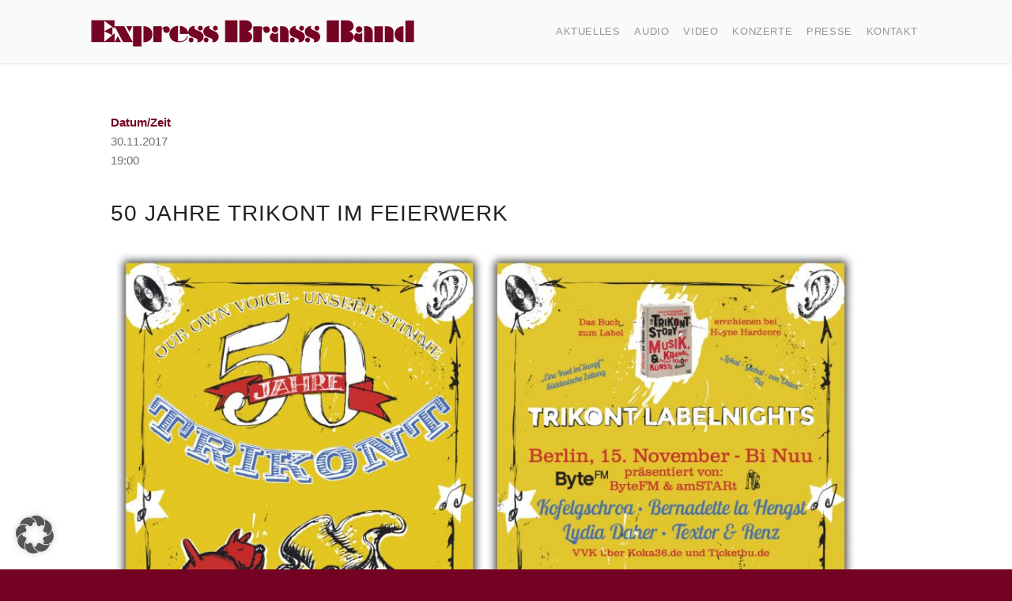

--- FILE ---
content_type: text/css
request_url: https://www.expressbrassband.de/wp-content/themes/expressbrassband/style.css?ver=7.1
body_size: 811
content:
/*
Theme Name: Express Brass Band
Description: A theme for Express Brass Band
Version: 1.0
Author: WeMakeWebsites / Jonas Langreuter
Author URI: https://www.wemakewebsites.de
Template: enfold
*/

#main .container_wrap_first.container_wrap{
	min-height: 600px;
}

#header_main .container.av-logo-container{
	padding: 0 20px;
}

#avia-menu li > a{
	padding: 0 9px;
}

#avia-menu .avia-menu-text{
	font-weight: normal;
	text-transform: uppercase;
	letter-spacing: 0.6px;
}

body.home .av-special-heading-tag,
body.page-id-177 .av-special-heading-tag{
	text-transform: none;
	font-size: 18px;
    line-height: 23px;
}

.image-overlay-inside,
.image-overlay.overlay-type-extern {
display: none;
}

.avia_transform a:hover .image-overlay{
     opacity: 0.3 !important;
}

.template-blog .post_delimiter{
	border-bottom: 1px solid #ebebeb;
}

.big-preview a{
	display: table !important;
}

.small-preview img,
.big-preview img{
	width: auto;
}

.js_active .toggler,
.toggle_content{
	border: none;
}

.av-special-heading .av-special-heading-tag {
	line-height: 36px;
}

.av-special-heading .av-subheading_below{
	margin-top: 10px;
}

.special_amp{
	font-family: inherit;
	font-style: inherit;
	font-size: inherit;
	line-height: inherit;
	font-weight: inherit;
	color: inherit!important;
}

.post-meta-infos .text-sep-cat{
	display: none;
}

/* wpml */

/*
#avia-menu .av-language-switch-item,
#av-burger-menu-ul .av-active-burger-items:last-of-type,
#av-burger-menu-ul .av-active-burger-items:nth-last-of-type(2){
	display: none;
}
*/

@media only screen and (max-width: 989px) {
   #avia-menu .av-language-switch-item{
	   display: none;
   }
}

/* events */

#top.single-event .container .av-content-small.units{
	width: 100%;
	border-right: none;
}

#top.single-event #main .sidebar{
	display: none;
}

table,
#top tr td{
	font-size: 15px;
}

th.event-time, 
th.event-description{
	text-transform: none;
}

th{
	padding: 9px 12px 9px 0;
}

.css-events-list table.events-table td{
	padding: 0 0 20px;
}

#top tr:first-child th, 
#top tr:first-child td,
#top tr th:first-child, 
#top tr td:first-child,
#top tr td{
	border-color: #fff;
}

#top tr td.termininfos{
	line-height: 18px;
}

#top table.em-calendar td.eventful{
	background-color: #ddd;
}

#top table.em-calendar td.eventful a{
	color: #740222;
}

#top table.em-calendar td.eventful-today{
	background-color: #740222;
}

#top table.em-calendar td.eventful-today a{
	color: #fff;
}
